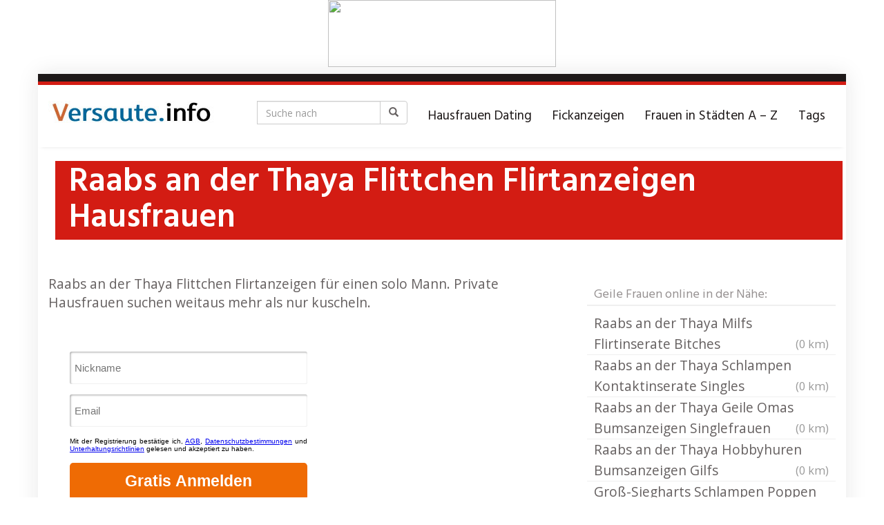

--- FILE ---
content_type: text/html; charset=UTF-8
request_url: https://versaute.info/region/raabs-an-der-thaya-flittchen-flirtanzeigen-hausfrauen/
body_size: 16472
content:
<!DOCTYPE html>
<html lang="de" prefix="og: https://ogp.me/ns#">
	<head>

		<meta charset="utf-8">

<!-- Diese Seite wurde optimiert mit wpSEO (https://www.wpseo.org). -->
<title>Raabs an der Thaya Flittchen Flirtanzeigen Hausfrauen</title>
<meta name="description" content="Raabs an der Thaya Flittchen Flirtanzeigen für einen solo Mann. Private Hausfrauen suchen weitaus mehr als nur kuscheln. Sexkontakte ..." />
<meta name="robots" content="index, follow, noodp" />

		<meta name="viewport" content="width=device-width, initial-scale=1.0, maximum-scale=1.0, user-scalable=no"/>
		<meta http-equiv="X-UA-Compatible" content="IE=edge,chrome=1">
		
		
<!-- Suchmaschinen-Optimierung durch Rank Math PRO - https://rankmath.com/ -->


<link rel="canonical" href="https://versaute.info/region/raabs-an-der-thaya-flittchen-flirtanzeigen-hausfrauen/" />
<meta property="og:locale" content="de_DE" />
<meta property="og:type" content="article" />
<meta property="og:title" content="Raabs an der Thaya Flittchen Flirtanzeigen Hausfrauen - Versaute Frauen suchen online Sexkontkate." />
<meta property="og:description" content="Raabs an der Thaya Flittchen Flirtanzeigen für einen solo Mann. Private Hausfrauen suchen weitaus mehr als nur kuscheln. Sexkontakte Auhausen 578 Hausfrauen" />
<meta property="og:url" content="https://versaute.info/region/raabs-an-der-thaya-flittchen-flirtanzeigen-hausfrauen/" />
<meta property="og:site_name" content="Versaute Frauen suchen online Sexkontkate." />
<meta name="twitter:card" content="summary_large_image" />
<meta name="twitter:title" content="Raabs an der Thaya Flittchen Flirtanzeigen Hausfrauen - Versaute Frauen suchen online Sexkontkate." />
<meta name="twitter:description" content="Raabs an der Thaya Flittchen Flirtanzeigen für einen solo Mann. Private Hausfrauen suchen weitaus mehr als nur kuscheln. Sexkontakte Auhausen 578 Hausfrauen" />
<meta name="twitter:label1" content="Verfasst von" />
<meta name="twitter:data1" content="admin" />
<meta name="twitter:label2" content="Lesedauer" />
<meta name="twitter:data2" content="Weniger als eine Minute" />
<!-- /Rank Math WordPress SEO Plugin -->

<link rel='dns-prefetch' href='//netdna.bootstrapcdn.com' />
<link rel='dns-prefetch' href='//fonts.googleapis.com' />
<script type="text/javascript">
/* <![CDATA[ */
window._wpemojiSettings = {"baseUrl":"https:\/\/s.w.org\/images\/core\/emoji\/15.0.3\/72x72\/","ext":".png","svgUrl":"https:\/\/s.w.org\/images\/core\/emoji\/15.0.3\/svg\/","svgExt":".svg","source":{"concatemoji":"https:\/\/versaute.info\/wp-includes\/js\/wp-emoji-release.min.js?ver=6.6.4"}};
/*! This file is auto-generated */
!function(i,n){var o,s,e;function c(e){try{var t={supportTests:e,timestamp:(new Date).valueOf()};sessionStorage.setItem(o,JSON.stringify(t))}catch(e){}}function p(e,t,n){e.clearRect(0,0,e.canvas.width,e.canvas.height),e.fillText(t,0,0);var t=new Uint32Array(e.getImageData(0,0,e.canvas.width,e.canvas.height).data),r=(e.clearRect(0,0,e.canvas.width,e.canvas.height),e.fillText(n,0,0),new Uint32Array(e.getImageData(0,0,e.canvas.width,e.canvas.height).data));return t.every(function(e,t){return e===r[t]})}function u(e,t,n){switch(t){case"flag":return n(e,"\ud83c\udff3\ufe0f\u200d\u26a7\ufe0f","\ud83c\udff3\ufe0f\u200b\u26a7\ufe0f")?!1:!n(e,"\ud83c\uddfa\ud83c\uddf3","\ud83c\uddfa\u200b\ud83c\uddf3")&&!n(e,"\ud83c\udff4\udb40\udc67\udb40\udc62\udb40\udc65\udb40\udc6e\udb40\udc67\udb40\udc7f","\ud83c\udff4\u200b\udb40\udc67\u200b\udb40\udc62\u200b\udb40\udc65\u200b\udb40\udc6e\u200b\udb40\udc67\u200b\udb40\udc7f");case"emoji":return!n(e,"\ud83d\udc26\u200d\u2b1b","\ud83d\udc26\u200b\u2b1b")}return!1}function f(e,t,n){var r="undefined"!=typeof WorkerGlobalScope&&self instanceof WorkerGlobalScope?new OffscreenCanvas(300,150):i.createElement("canvas"),a=r.getContext("2d",{willReadFrequently:!0}),o=(a.textBaseline="top",a.font="600 32px Arial",{});return e.forEach(function(e){o[e]=t(a,e,n)}),o}function t(e){var t=i.createElement("script");t.src=e,t.defer=!0,i.head.appendChild(t)}"undefined"!=typeof Promise&&(o="wpEmojiSettingsSupports",s=["flag","emoji"],n.supports={everything:!0,everythingExceptFlag:!0},e=new Promise(function(e){i.addEventListener("DOMContentLoaded",e,{once:!0})}),new Promise(function(t){var n=function(){try{var e=JSON.parse(sessionStorage.getItem(o));if("object"==typeof e&&"number"==typeof e.timestamp&&(new Date).valueOf()<e.timestamp+604800&&"object"==typeof e.supportTests)return e.supportTests}catch(e){}return null}();if(!n){if("undefined"!=typeof Worker&&"undefined"!=typeof OffscreenCanvas&&"undefined"!=typeof URL&&URL.createObjectURL&&"undefined"!=typeof Blob)try{var e="postMessage("+f.toString()+"("+[JSON.stringify(s),u.toString(),p.toString()].join(",")+"));",r=new Blob([e],{type:"text/javascript"}),a=new Worker(URL.createObjectURL(r),{name:"wpTestEmojiSupports"});return void(a.onmessage=function(e){c(n=e.data),a.terminate(),t(n)})}catch(e){}c(n=f(s,u,p))}t(n)}).then(function(e){for(var t in e)n.supports[t]=e[t],n.supports.everything=n.supports.everything&&n.supports[t],"flag"!==t&&(n.supports.everythingExceptFlag=n.supports.everythingExceptFlag&&n.supports[t]);n.supports.everythingExceptFlag=n.supports.everythingExceptFlag&&!n.supports.flag,n.DOMReady=!1,n.readyCallback=function(){n.DOMReady=!0}}).then(function(){return e}).then(function(){var e;n.supports.everything||(n.readyCallback(),(e=n.source||{}).concatemoji?t(e.concatemoji):e.wpemoji&&e.twemoji&&(t(e.twemoji),t(e.wpemoji)))}))}((window,document),window._wpemojiSettings);
/* ]]> */
</script>
<style id='wp-emoji-styles-inline-css' type='text/css'>

	img.wp-smiley, img.emoji {
		display: inline !important;
		border: none !important;
		box-shadow: none !important;
		height: 1em !important;
		width: 1em !important;
		margin: 0 0.07em !important;
		vertical-align: -0.1em !important;
		background: none !important;
		padding: 0 !important;
	}
</style>
<link rel='stylesheet' id='wp-block-library-css' href='https://versaute.info/wp-includes/css/dist/block-library/style.min.css?ver=6.6.4' type='text/css' media='all' />
<style id='vx-vx-videos-style-inline-css' type='text/css'>


</style>
<style id='vx-vx-models-style-inline-css' type='text/css'>


</style>
<style id='rank-math-toc-block-style-inline-css' type='text/css'>
.wp-block-rank-math-toc-block nav ol{counter-reset:item}.wp-block-rank-math-toc-block nav ol li{display:block}.wp-block-rank-math-toc-block nav ol li:before{content:counters(item, ".") ". ";counter-increment:item}

</style>
<style id='classic-theme-styles-inline-css' type='text/css'>
/*! This file is auto-generated */
.wp-block-button__link{color:#fff;background-color:#32373c;border-radius:9999px;box-shadow:none;text-decoration:none;padding:calc(.667em + 2px) calc(1.333em + 2px);font-size:1.125em}.wp-block-file__button{background:#32373c;color:#fff;text-decoration:none}
</style>
<style id='global-styles-inline-css' type='text/css'>
:root{--wp--preset--aspect-ratio--square: 1;--wp--preset--aspect-ratio--4-3: 4/3;--wp--preset--aspect-ratio--3-4: 3/4;--wp--preset--aspect-ratio--3-2: 3/2;--wp--preset--aspect-ratio--2-3: 2/3;--wp--preset--aspect-ratio--16-9: 16/9;--wp--preset--aspect-ratio--9-16: 9/16;--wp--preset--color--black: #000000;--wp--preset--color--cyan-bluish-gray: #abb8c3;--wp--preset--color--white: #ffffff;--wp--preset--color--pale-pink: #f78da7;--wp--preset--color--vivid-red: #cf2e2e;--wp--preset--color--luminous-vivid-orange: #ff6900;--wp--preset--color--luminous-vivid-amber: #fcb900;--wp--preset--color--light-green-cyan: #7bdcb5;--wp--preset--color--vivid-green-cyan: #00d084;--wp--preset--color--pale-cyan-blue: #8ed1fc;--wp--preset--color--vivid-cyan-blue: #0693e3;--wp--preset--color--vivid-purple: #9b51e0;--wp--preset--gradient--vivid-cyan-blue-to-vivid-purple: linear-gradient(135deg,rgba(6,147,227,1) 0%,rgb(155,81,224) 100%);--wp--preset--gradient--light-green-cyan-to-vivid-green-cyan: linear-gradient(135deg,rgb(122,220,180) 0%,rgb(0,208,130) 100%);--wp--preset--gradient--luminous-vivid-amber-to-luminous-vivid-orange: linear-gradient(135deg,rgba(252,185,0,1) 0%,rgba(255,105,0,1) 100%);--wp--preset--gradient--luminous-vivid-orange-to-vivid-red: linear-gradient(135deg,rgba(255,105,0,1) 0%,rgb(207,46,46) 100%);--wp--preset--gradient--very-light-gray-to-cyan-bluish-gray: linear-gradient(135deg,rgb(238,238,238) 0%,rgb(169,184,195) 100%);--wp--preset--gradient--cool-to-warm-spectrum: linear-gradient(135deg,rgb(74,234,220) 0%,rgb(151,120,209) 20%,rgb(207,42,186) 40%,rgb(238,44,130) 60%,rgb(251,105,98) 80%,rgb(254,248,76) 100%);--wp--preset--gradient--blush-light-purple: linear-gradient(135deg,rgb(255,206,236) 0%,rgb(152,150,240) 100%);--wp--preset--gradient--blush-bordeaux: linear-gradient(135deg,rgb(254,205,165) 0%,rgb(254,45,45) 50%,rgb(107,0,62) 100%);--wp--preset--gradient--luminous-dusk: linear-gradient(135deg,rgb(255,203,112) 0%,rgb(199,81,192) 50%,rgb(65,88,208) 100%);--wp--preset--gradient--pale-ocean: linear-gradient(135deg,rgb(255,245,203) 0%,rgb(182,227,212) 50%,rgb(51,167,181) 100%);--wp--preset--gradient--electric-grass: linear-gradient(135deg,rgb(202,248,128) 0%,rgb(113,206,126) 100%);--wp--preset--gradient--midnight: linear-gradient(135deg,rgb(2,3,129) 0%,rgb(40,116,252) 100%);--wp--preset--font-size--small: 13px;--wp--preset--font-size--medium: 20px;--wp--preset--font-size--large: 36px;--wp--preset--font-size--x-large: 42px;--wp--preset--spacing--20: 0.44rem;--wp--preset--spacing--30: 0.67rem;--wp--preset--spacing--40: 1rem;--wp--preset--spacing--50: 1.5rem;--wp--preset--spacing--60: 2.25rem;--wp--preset--spacing--70: 3.38rem;--wp--preset--spacing--80: 5.06rem;--wp--preset--shadow--natural: 6px 6px 9px rgba(0, 0, 0, 0.2);--wp--preset--shadow--deep: 12px 12px 50px rgba(0, 0, 0, 0.4);--wp--preset--shadow--sharp: 6px 6px 0px rgba(0, 0, 0, 0.2);--wp--preset--shadow--outlined: 6px 6px 0px -3px rgba(255, 255, 255, 1), 6px 6px rgba(0, 0, 0, 1);--wp--preset--shadow--crisp: 6px 6px 0px rgba(0, 0, 0, 1);}:where(.is-layout-flex){gap: 0.5em;}:where(.is-layout-grid){gap: 0.5em;}body .is-layout-flex{display: flex;}.is-layout-flex{flex-wrap: wrap;align-items: center;}.is-layout-flex > :is(*, div){margin: 0;}body .is-layout-grid{display: grid;}.is-layout-grid > :is(*, div){margin: 0;}:where(.wp-block-columns.is-layout-flex){gap: 2em;}:where(.wp-block-columns.is-layout-grid){gap: 2em;}:where(.wp-block-post-template.is-layout-flex){gap: 1.25em;}:where(.wp-block-post-template.is-layout-grid){gap: 1.25em;}.has-black-color{color: var(--wp--preset--color--black) !important;}.has-cyan-bluish-gray-color{color: var(--wp--preset--color--cyan-bluish-gray) !important;}.has-white-color{color: var(--wp--preset--color--white) !important;}.has-pale-pink-color{color: var(--wp--preset--color--pale-pink) !important;}.has-vivid-red-color{color: var(--wp--preset--color--vivid-red) !important;}.has-luminous-vivid-orange-color{color: var(--wp--preset--color--luminous-vivid-orange) !important;}.has-luminous-vivid-amber-color{color: var(--wp--preset--color--luminous-vivid-amber) !important;}.has-light-green-cyan-color{color: var(--wp--preset--color--light-green-cyan) !important;}.has-vivid-green-cyan-color{color: var(--wp--preset--color--vivid-green-cyan) !important;}.has-pale-cyan-blue-color{color: var(--wp--preset--color--pale-cyan-blue) !important;}.has-vivid-cyan-blue-color{color: var(--wp--preset--color--vivid-cyan-blue) !important;}.has-vivid-purple-color{color: var(--wp--preset--color--vivid-purple) !important;}.has-black-background-color{background-color: var(--wp--preset--color--black) !important;}.has-cyan-bluish-gray-background-color{background-color: var(--wp--preset--color--cyan-bluish-gray) !important;}.has-white-background-color{background-color: var(--wp--preset--color--white) !important;}.has-pale-pink-background-color{background-color: var(--wp--preset--color--pale-pink) !important;}.has-vivid-red-background-color{background-color: var(--wp--preset--color--vivid-red) !important;}.has-luminous-vivid-orange-background-color{background-color: var(--wp--preset--color--luminous-vivid-orange) !important;}.has-luminous-vivid-amber-background-color{background-color: var(--wp--preset--color--luminous-vivid-amber) !important;}.has-light-green-cyan-background-color{background-color: var(--wp--preset--color--light-green-cyan) !important;}.has-vivid-green-cyan-background-color{background-color: var(--wp--preset--color--vivid-green-cyan) !important;}.has-pale-cyan-blue-background-color{background-color: var(--wp--preset--color--pale-cyan-blue) !important;}.has-vivid-cyan-blue-background-color{background-color: var(--wp--preset--color--vivid-cyan-blue) !important;}.has-vivid-purple-background-color{background-color: var(--wp--preset--color--vivid-purple) !important;}.has-black-border-color{border-color: var(--wp--preset--color--black) !important;}.has-cyan-bluish-gray-border-color{border-color: var(--wp--preset--color--cyan-bluish-gray) !important;}.has-white-border-color{border-color: var(--wp--preset--color--white) !important;}.has-pale-pink-border-color{border-color: var(--wp--preset--color--pale-pink) !important;}.has-vivid-red-border-color{border-color: var(--wp--preset--color--vivid-red) !important;}.has-luminous-vivid-orange-border-color{border-color: var(--wp--preset--color--luminous-vivid-orange) !important;}.has-luminous-vivid-amber-border-color{border-color: var(--wp--preset--color--luminous-vivid-amber) !important;}.has-light-green-cyan-border-color{border-color: var(--wp--preset--color--light-green-cyan) !important;}.has-vivid-green-cyan-border-color{border-color: var(--wp--preset--color--vivid-green-cyan) !important;}.has-pale-cyan-blue-border-color{border-color: var(--wp--preset--color--pale-cyan-blue) !important;}.has-vivid-cyan-blue-border-color{border-color: var(--wp--preset--color--vivid-cyan-blue) !important;}.has-vivid-purple-border-color{border-color: var(--wp--preset--color--vivid-purple) !important;}.has-vivid-cyan-blue-to-vivid-purple-gradient-background{background: var(--wp--preset--gradient--vivid-cyan-blue-to-vivid-purple) !important;}.has-light-green-cyan-to-vivid-green-cyan-gradient-background{background: var(--wp--preset--gradient--light-green-cyan-to-vivid-green-cyan) !important;}.has-luminous-vivid-amber-to-luminous-vivid-orange-gradient-background{background: var(--wp--preset--gradient--luminous-vivid-amber-to-luminous-vivid-orange) !important;}.has-luminous-vivid-orange-to-vivid-red-gradient-background{background: var(--wp--preset--gradient--luminous-vivid-orange-to-vivid-red) !important;}.has-very-light-gray-to-cyan-bluish-gray-gradient-background{background: var(--wp--preset--gradient--very-light-gray-to-cyan-bluish-gray) !important;}.has-cool-to-warm-spectrum-gradient-background{background: var(--wp--preset--gradient--cool-to-warm-spectrum) !important;}.has-blush-light-purple-gradient-background{background: var(--wp--preset--gradient--blush-light-purple) !important;}.has-blush-bordeaux-gradient-background{background: var(--wp--preset--gradient--blush-bordeaux) !important;}.has-luminous-dusk-gradient-background{background: var(--wp--preset--gradient--luminous-dusk) !important;}.has-pale-ocean-gradient-background{background: var(--wp--preset--gradient--pale-ocean) !important;}.has-electric-grass-gradient-background{background: var(--wp--preset--gradient--electric-grass) !important;}.has-midnight-gradient-background{background: var(--wp--preset--gradient--midnight) !important;}.has-small-font-size{font-size: var(--wp--preset--font-size--small) !important;}.has-medium-font-size{font-size: var(--wp--preset--font-size--medium) !important;}.has-large-font-size{font-size: var(--wp--preset--font-size--large) !important;}.has-x-large-font-size{font-size: var(--wp--preset--font-size--x-large) !important;}
:where(.wp-block-post-template.is-layout-flex){gap: 1.25em;}:where(.wp-block-post-template.is-layout-grid){gap: 1.25em;}
:where(.wp-block-columns.is-layout-flex){gap: 2em;}:where(.wp-block-columns.is-layout-grid){gap: 2em;}
:root :where(.wp-block-pullquote){font-size: 1.5em;line-height: 1.6;}
</style>
<link rel='stylesheet' id='vx_base_style-css' href='https://versaute.info/wp-content/plugins/vx/classes/../dist/app.css?ver=6.6.4' type='text/css' media='all' />
<style id='vx_base_style-inline-css' type='text/css'>

			#vx-host-modalbox-abdecker .vx-modalbox {
				background-color: #ffffff;
				color: #333333;
				font-size: 22px;
			}
		
			#vx-host-modalbox-abdecker .vx-modalbox-head {
				border-bottom: 1px solid #cccccc;
			}

			#vx-host-modalbox-abdecker .vx-modalbox-infos-property {
				border-bottom: 1px solid #cccccc;
			}

			#vx-host-modalbox-abdecker .vx-modalbox-cta {
				background-color: #008000;
				color: #ffffff;
			}

			#vx-host-modalbox-abdecker .vx-modalbox-cta:hover {
				background-color: #00b300;
			}
		
			#vx-host-modalbox-abdecker .vx-modalbox-close {
				border: 1px solid #333333;
				color: #333333;
			}
		
			@media screen and (min-width: 1000px) {
				.vx-host-holder .vx-host, .vx-video-holder .vx-video, .vx-welcome-holder .vx-video {
						flex: 1 1 23.75%;
						margin-right: 1%;
						max-width: 23.75%;
				} 
				.vx-host-holder .vx-host:nth-child(4n+0, .vx-video-holder .vx-video:nth-child(4n+0, .vx-welcome-holder .vx-video:nth-child(4n+0 ) {
					margin-right: 0;
				}
			}
			
			@media screen and (max-width: 999px) and (min-width: 700px) {
				.vx-host-holder .vx-host, .vx-video-holder .vx-video, .vx-welcome-holder .vx-video {
						flex: 1 1 32.166666666667%;
						margin-right: 1%;
						max-width: 32.166666666667%;
				} 
				.vx-host-holder .vx-host:nth-child(3n+0, .vx-video-holder .vx-video:nth-child(3n+0), .vx-welcome-holder .vx-video:nth-child(3n+0) {
					margin-right: 0;
				}
			}

			@media screen and (max-width: 699px) {
				.vx-host-holder .vx-host, .vx-video-holder .vx-video, .vx-welcome-holder .vx-video {
						flex: 1 1 99.5%;
						margin-right: 1%;
						max-width: 99.5%;
				} 
				.vx-host-holder .vx-host:nth-child(1n+0), .vx-video-holder .vx-video:nth-child(1n+0), .vx-welcome-holder .vx-video:nth-child(1n+0) {
					margin-right: 0;
				}
			}
		
			
			
</style>
<link rel='stylesheet' id='wp-postratings-css' href='https://versaute.info/wp-content/plugins/wp-postratings/css/postratings-css.css?ver=1.91.2' type='text/css' media='all' />
<link rel='stylesheet' id='font-awesome-css' href='https://netdna.bootstrapcdn.com/font-awesome/4.7.0/css/font-awesome.min.css?ver=6.6.4' type='text/css' media='all' />
<link rel='stylesheet' id='open-sans-css' href='https://fonts.googleapis.com/css?family=Open+Sans%3A300italic%2C400italic%2C600italic%2C300%2C400%2C600&#038;subset=latin%2Clatin-ext&#038;display=fallback&#038;ver=6.6.4' type='text/css' media='all' />
<link rel='stylesheet' id='font-hind-css' href='https://fonts.googleapis.com/css?family=Hind%3A600&#038;ver=6.6.4' type='text/css' media='all' />
<link rel='stylesheet' id='theme-css' href='https://versaute.info/wp-content/themes/datingtheme/style.css?ver=6.6.4' type='text/css' media='all' />
<link rel='stylesheet' id='lightbox-css' href='https://versaute.info/wp-content/themes/datingtheme/_/css/lightbox.css?ver=6.6.4' type='text/css' media='all' />
<link rel='stylesheet' id='kirki_google_fonts-css' href='https://fonts.googleapis.com/css?family=Hind%3Aregular%7COpen+Sans%3Aregular&#038;subset&#038;ver=3.0.15' type='text/css' media='all' />
<link rel='stylesheet' id='kirki-styles-global-css' href='https://versaute.info/wp-content/themes/datingtheme/library/plugins/kirki/core/assets/css/kirki-styles.css?ver=3.0.15' type='text/css' media='all' />
<style id='kirki-styles-global-inline-css' type='text/css'>
#wrapper, #wrapper-fluid{background:#ffffff;-webkit-box-shadow:0 0 30px rgba(30,25,25,0.10);-moz-box-shadow:0 0 30px rgba(30,25,25,0.10);box-shadow:0 0 30px rgba(30,25,25,0.10);}h1, h2, h3, h4, h5, h6, .h1, .h2, .h3, .h4, .h5, .h6{font-family:Hind, Helvetica, Arial, sans-serif;font-weight:400;font-style:normal;text-transform:none;color:#1e1919;}body{font-family:"Open Sans", Helvetica, Arial, sans-serif;font-weight:400;font-style:normal;text-transform:none;color:#645f5f;}.pagination > li > a, .pagination > li > span{font-family:"Open Sans", Helvetica, Arial, sans-serif;font-weight:400;font-style:normal;text-transform:none;color:#645f5f;border-color:#efefef;}div[id*="location-list"] ul li a{font-family:"Open Sans", Helvetica, Arial, sans-serif;font-weight:400;font-style:normal;text-transform:none;color:#645f5f;}.wp-caption-text{color:#969191;}.pagination > .disabled > span, .pagination > .disabled > span:hover, .pagination > .disabled > span:focus, .pagination > .disabled > a, .pagination > .disabled > a:hover, .pagination > .disabled > a:focus{color:#969191;border-color:#efefef;}.pager li > a, .pager li > span{color:#969191;}.post-meta{color:#969191;}.comment .media-heading small{color:#969191;}.comment.bypostauthor:after{background-color:#969191;}.media.contact .media-heading a + a{background-color:#969191;}a{color:#d31c13;}a:hover, a:focus, a:active{color:#db4942;}.btn-dt{background-color:#d31c13;color:#ffffff;}.btn-dt.btn-outline{border-color:#d31c13;}.btn-dt.btn-outline, .btn-dt.btn-outline:hover, .btn-dt.btn-outline:focus, .btn-dt.btn-outline:active{color:#d31c13;}.btn-dt:hover, .btn-dt:focus, .btn-dt:active{background-color:#d31c13;color:#ffffff;}.btn-cta{background-color:#15a9b4;color:#ffffff;}.btn-cta.btn-outline{border-color:#15a9b4;}.btn-cta.btn-outline, .btn-cta.btn-outline:hover, .btn-cta.btn-outline:focus, .btn-cta.btn-outline:active{color:#15a9b4;}.contact .label-online{background-color:#15a9b4;}.btn-cta:hover, .btn-cta:focus, .btn-cta:active{background-color:#43bac3;color:#ffffff;}#header{border-top:5px solid #d31c13;}.pagination > li > a:hover, .pagination > li > span:hover, .pagination > li > a:focus, .pagination > li > span:focus{color:#d31c13;border-color:#efefef;}.pagination > .active > a, .pagination > .active > span, .pagination > .active > a:hover, .pagination > .active > span:hover, .pagination > .active > a:focus, .pagination > .active > span:focus{background-color:#d31c13;border-color:#d31c13;}.post > h2 > a:hover, .post > h2 > a:focus{color:#d31c13;}.search #content .page > h2 > a:hover, .search #content .page > h2 > a:focus{color:#d31c13;}.post-meta a:hover, .post-meta a:focus{color:#d31c13;}.comment .media-heading a:hover, .comment .media-heading a:focus{color:#d31c13;}.media.contact .media-heading a:hover, .media.contact .media-heading a:focus{color:#d31c13;}.container > form#signup_form{background-color:#d31c13;}::selection{background-color:#d31c13;}::-moz-selection{background-color:#d31c13;}.location-list-city-nav li a:hover, .location-list-city-nav li a:focus, .location-list-city-nav li.current a{background:#d31c13;}.contact .h2 a:hover, .contact .h2 a:focus{color:#d31c13;}#ContactModal .media-body > h5 span{color:#d31c13;}.single-location .carousel-caption span{background:#d31c13;}.post > h2 > a{color:#1e1919;}.search #content .page > h2 > a{color:#1e1919;}.pager li > a:hover, .pager li > a:focus{color:#1e1919;background-color:#f9f6f6;}.comment .media-heading{color:#1e1919;}.comment .media-heading a{color:#1e1919;}.comment .comment-reply-link{background-color:#1e1919;}.media.contact .media-heading a{color:#1e1919;}.container > form#signup_form .btn{background-color:#1e1919;border-color:#1e1919;}.location-list-city-nav{background:#1e1919;}.contact .h2 a{color:#1e1919;}#ContactModal .media-body > h5{color:#1e1919;}.btn-black{background-color:#1e1919;border-color:#1e1919;}.btn-black.btn-outline{color:#1e1919;}.btn-black:hover, .btn-black:focus, .btn-black:active, .btn-black:active:hover, .btn-black:active:focus{background-color:#1e1919;border-color:#1e1919;}.btn-link, .btn-link:hover, .btn-link:focus, .btn-link:active{color:#645f5f;}.btn-grayl{color:#645f5f;background-color:#f9f6f6;border-color:#f9f6f6;}.btn-grayl.btn-outline{color:#645f5f;}.btn-grayl:hover, .btn-grayl:focus, .btn-grayl:active, .btn-grayl:active:hover, .btn-grayl:active:focus{color:#f9f6f6;border-color:#f9f6f6;}.btn-grayd{background-color:#645f5f;border-color:#645f5f;}.btn-grayd.btn-outline{color:#645f5f;}.btn-grayd:hover, .btn-grayd:focus, .btn-grayd:active, .btn-grayd:active:hover, .btn-grayd:active:focus{background-color:#645f5f;border-color:#645f5f;}.btn-default{color:#645f5f;}.btn-default.btn-outline{color:#645f5f;}.btn-default:hover, .btn-default:focus, .btn-default:active, .btn-default:active:hover, .btn-default:active:focus{color:#645f5f;background-color:#f9f6f6;}.btn-gray{background-color:#969191;border-color:#969191;}.btn-gray.btn-outline{color:#969191;}.btn-gray:hover, .btn-gray:focus, .btn-gray:active, .btn-gray:active:hover, .btn-gray:active:focus{background-color:#969191;border-color:#969191;}#ContactModal .media-body > h4{color:#645f5f;}.pager li > a > small{color:#969191;}.contact .h2 > span, .contact .h2 > span.contact-city a{color:#969191;}hr{border-color:#efefef;}.post-large{border-bottom:1px solid #efefef;}.post-small{border-bottom:1px solid #efefef;}.comment .media-body{border:2px solid #efefef;}#sidebar .widget .h1{border-bottom:2px solid #efefef;color:#969191;}#sidebar .widget_block ul li a, #sidebar .widget_inline  ul li{border-bottom:1px solid #efefef;}.contact{border-bottom:1px solid #efefef;}.contact-list .media-body .quote, div[id*="location-list"]{border:2px solid #efefef;}.btn-social{background-color:#c1bfbf;}.btn-social, .btn-social:hover, .btn-social:focus, .btn-social:active{color:#ffffff;}form.signup_form_big .privacy-hint, form.signup_form_big .privacy-hint a{color:#efefef;}#topbar{background:#1e1919;color:#c1bfbf;}#topbar a{color:#c1bfbf;}#topbar a:hover, #topbar a:focus, #topbar a:active{color:#ffffff;}div[id*="location-list"] ul li a:hover, div[id*="location-list"] ul li a:focus{color:#c1bfbf;}#navigation .navbar .navbar-nav > li > a{font-family:Hind, Helvetica, Arial, sans-serif;font-weight:400;font-style:normal;text-transform:none;color:#1e1919;}#navigation .navbar .navbar-nav > li > a:hover, #navigation .navbar .navbar-nav > li > a:focus, #navigation .navbar .navbar-nav > li:hover > a, #navigation .navbar .navbar-nav > .open > a, #navigation .navbar .navbar-nav > .open > a:hover, #navigation .navbar .navbar-nav > .open > a:focus, #navigation .navbar .navbar-nav > .current_page_item > a:hover, #navigation .navbar .navbar-nav > .current_page_item > a:focus, #navigation .navbar .navbar-nav > .current_page_parent > a:hover, #navigation .navbar .navbar-nav > .current_page_parent > a:focus{color:#d31c13;}#navigation .dropdown-menu{background-color:#ffffff;}#navigation .dropdown-menu > li > a{color:#645f5f;}#navigation .dropdown-submenu > a:after{border-left-color:#645f5f;}#navigation .dropdown-menu > li:hover > a, #navigation .dropdown-menu > li.open > a, #navigation .dropdown-menu > li > a:hover, #navigation .dropdown-menu > li > a:focus{color:#d31c13;}#navigation .dropdown-submenu:hover > a:after, #navigation .dropdown-submenu.open > a:after, #navigation .dropdown-submenu > a:hover:after, #navigation .dropdown-submenu > a:focus:after{border-left-color:#645f5f;}#sidebar .widget .textwidget, #sidebar .widget_calendar #wp-calendar th, #sidebar .widget_calendar #wp-calendar caption, #sidebar .widget label.screen-reader-text{color:#645f5f;}#sidebar .widget_block ul li .count{color:#969191;}#sidebar .widget_inline  ul li, #sidebar .widget .post-date, #sidebar .widget .rss-date, #sidebar .widget cite, #sidebar .widget .count, #sidebar .widget_inline  caption, #sidebar .widget_calendar #wp-calendar td {color:#969191;}#sidebar .widget_block ul li a{color:#645f5f;}#sidebar .widget_block ul li a:hover, #sidebar .widget_block ul li a:focus{color:#ffffff;background-color:#c80a28;}#sidebar .widget_block ul > li > a:hover + .count, #sidebar .widget_block ul > li > a:focus + .count{color:#ffffff;}#sidebar .widget_inline ul li a, #sidebar .widget_tag_cloud a{color:#645f5f;}#sidebar .widget_inline ul li a:hover, #sidebar .widget_inline ul li a:focus, #sidebar .widget_tag_cloud a:hover, #sidebar .widget_tag_cloud a:focus{color:#d31c13;}#breadcrumbs{background-color:#ffffff;color:#969191;border-bottom:1px solid #efefef;}#breadcrumbs a{color:#969191;}#breadcrumbs a:hover, #breadcrumbs a:focus, #breadcrumbs a:active{color:#d31c13;}#main + #breadcrumbs{border-top:1px solid #efefef;}#footer-top{background-color:#291413;color:#c1bfbf;}#footer-top .h1{color:#ffffff;}#footer-top a{color:#c1bfbf;}footer-top a:hover, #footer-top a:focus, #footer-top a:active{color:#ffffff;}#footer-bottom{background-color:#20100f;color:#645f5f;}#footer-bottom a{color:#645f5f;}footer-bottom a:hover, #footer-bottom a:focus, #footer-bottom a:active{color:#ffffff;}@media (max-width: 767px){#navigation .navbar .navbar-toggle .icon-bar{background-color:#1e1919;}#navigation .navbar .navbar-toggle:hover .icon-bar, #navigation .navbar .navbar-toggle:focus .icon-bar{background-color:#d31c13;}}
</style>
<script type="text/javascript" id="vx_base_script-js-extra">
/* <![CDATA[ */
var visitx_obj = {"ajax_url":"https:\/\/versaute.info\/wp-admin\/admin-ajax.php","modal":"direct","wmid":"47810","campaignId":"2109008.wpv","key":"2c3827fefc3c1431ee3b4d7b8c6794d3 ","background":"ffffff","text":"333333","button":"008000","buttonText":"ffffff","nonce":"40ecc8460d"};
/* ]]> */
</script>
<script type="text/javascript" src="https://versaute.info/wp-content/plugins/vx/classes/../dist/app.js?ver=6.6.4" id="vx_base_script-js"></script>
<script type="text/javascript" src="https://versaute.info/wp-includes/js/jquery/jquery.min.js?ver=3.7.1" id="jquery-core-js"></script>
<script type="text/javascript" src="https://versaute.info/wp-includes/js/jquery/jquery-migrate.min.js?ver=3.4.1" id="jquery-migrate-js"></script>
<link rel="https://api.w.org/" href="https://versaute.info/wp-json/" /><link rel="EditURI" type="application/rsd+xml" title="RSD" href="https://versaute.info/xmlrpc.php?rsd" />
<meta name="generator" content="WordPress 6.6.4" />
<link rel='shortlink' href='https://versaute.info/?p=62605' />
<link rel="alternate" title="oEmbed (JSON)" type="application/json+oembed" href="https://versaute.info/wp-json/oembed/1.0/embed?url=https%3A%2F%2Fversaute.info%2Fregion%2Fraabs-an-der-thaya-flittchen-flirtanzeigen-hausfrauen%2F" />
<link rel="alternate" title="oEmbed (XML)" type="text/xml+oembed" href="https://versaute.info/wp-json/oembed/1.0/embed?url=https%3A%2F%2Fversaute.info%2Fregion%2Fraabs-an-der-thaya-flittchen-flirtanzeigen-hausfrauen%2F&#038;format=xml" />
<!-- FAVHERO FAVICON START --><!-- For iPad with high-resolution Retina display running iOS ≥ 7: --><link rel="apple-touch-icon-precomposed" sizes="152x152" href="https://www.versaute.info/wp-content/uploads/2021/10/favicon-152.png"><!-- Standard: --><link rel="icon" sizes="152x152" href="https://www.versaute.info/wp-content/uploads/2021/10/favicon-152.png"><meta name="msapplication-TileColor" content="#FFFFFF"><meta name="msapplication-TileImage" content="https://www.versaute.info/wp-content/uploads/2021/10/favicon-144.png"><!-- For iPad with high-resolution Retina display running iOS ≤ 6: --><link rel="apple-touch-icon-precomposed" sizes="144x144" href="https://www.versaute.info/wp-content/uploads/2021/10/favicon-144.png"><!-- For iPhone with high-resolution Retina display running iOS ≥ 7: --><link rel="apple-touch-icon-precomposed" sizes="120x120" href="https://www.versaute.info/wp-content/uploads/2021/10/favicon-120.png"><!-- For first- and second-generation iPad: --><link rel="apple-touch-icon-precomposed" sizes="72x72" href="https://www.versaute.info/wp-content/uploads/2021/10/favicon-72.png"><!-- For non-Retina iPhone, iPod Touch, and Android 2.1+ devices: --><link rel="apple-touch-icon-precomposed" href="https://www.versaute.info/wp-content/uploads/2021/10/favicon-57.png"><!-- FAVHERO FAVICON END --><!-- This Website uses WP Post Counter Plugin by Florian Fritsch, www.florian-fritsch.com --->        <script type="text/javascript">
            var ajaxurl = 'https://versaute.info/wp-admin/admin-ajax.php';
        </script>
        <style>body { font-size: 1.2rem; font-weight: 400; }</style><script></script>	</head>
	
	<body data-rsssl=1 class="location-template-default single single-location postid-62605 chrome osx">
		<!--[if lt IE 8]>
			<p class="browserupgrade"><i class="glyphicon glyphicon-warning-sign"></i> 
				Sie verwenden einen <strong>veralteten</strong> Internet-Browser. Bitte laden Sie sich eine aktuelle Version von <a href="http://browsehappy.com/" target="_blank" rel="nofollow">browsehappy.com</a> um die Seite fehlerfrei zu verwenden.
			</p>
		<![endif]-->
	<p align="center"><a target="_blank" href="https://trk.cloudtraff.com/38437e5a-19ef-47a9-b196-1687454454b8?o=2535"><img border="0" src="https://buchte.com/dating-app-idates3.png" width="330" height="97"></a></p>
	
		<a href="#content" class="sr-only sr-only-focusable">Skip to main content</a>
		<div id="wrapper">
			<section id="topbar" class="">
	<div class="container">
		<div class="row">
						
			<div class="col-sm-6">
							</div>
			
							<div class="col-sm-6">
									</div>
					</div>
	</div>
</section>			
			<header id="header" class="" role="banner">
					<nav id="navigation" role="navigation" class="wrapped">
		<div class="navbar navbar-xcore navbar-4-8 navbar-hover">
			<div class="container">
				<div class="navbar-header">
					<button type="button" class="navbar-toggle" data-toggle="collapse" data-target=".navbar-collapse">
						<span class="sr-only">Toggle navigation</span>
						<span class="icon-bar"></span>
						<span class="icon-bar"></span>
						<span class="icon-bar"></span>
					</button>
					<a href="https://versaute.info" title="Versaute Frauen suchen online Sexkontkate." class="navbar-brand navbar-brand-logo">
						<img src="https://versaute.info/wp-content/uploads/2021/10/versaute-logo.jpg" width="240" height="50" alt="Versaute Frauen Logo" class="img-responsive" />					</a>
				</div>
				<div class="collapse navbar-collapse">
					<ul id="menu-menu" class="nav navbar-nav navbar-right"><li id="menu-item-67592" class="menu-item menu-item-type-custom menu-item-object-custom"><a href="https://trk.cloudtraff.com/eb1391e8-971b-4d1e-9ef2-598257454aa9?o=2628&amp;subPublisher=affiliate_id&amp;source=affiliate_sub_id&amp;clicktag=unique_clickid">Hausfrauen Dating</a></li>
<li id="menu-item-31" class="menu-item menu-item-type-post_type menu-item-object-page current_page_parent"><a href="https://versaute.info/fickanzeigen-kostenlose-anmeldung/">Fickanzeigen</a></li>
<li id="menu-item-63426" class="menu-item menu-item-type-post_type menu-item-object-page"><a href="https://versaute.info/geile-frauen-in-staedten-a-z/">Frauen in Städten A – Z</a></li>
<li id="menu-item-15" class="menu-item menu-item-type-post_type menu-item-object-page"><a href="https://versaute.info/tags/">Tags</a></li>
</ul>					
					<form class="navbar-form navbar-right form-search " action="https://versaute.info" role="search">
	<div class="input-group">
		<input type="text" class="form-control" name="s" id="name" placeholder="Suche nach">
		<span class="input-group-btn">
			<button type="submit" class="btn btn-default"><span class="glyphicon glyphicon-search"></span></button>
		</span>
	</div>
</form>				</div>
			</div>
		</div>
	</nav>
			</header>
			
				<section id="teaser" class="">
		<div id="carousel-teaser-226" class="carousel slide " data-ride="carousel" data-interval="">
			
			<div class="carousel-inner" role="listbox">
									<div class="item active item-noimg">
													<div class="container">
								<div class="carousel-caption">
									<h1> <span>Raabs an der Thaya Flittchen Flirtanzeigen Hausfrauen</span></h1>								</div>
							</div>
											</div>
								</div>

					</div>
	</section>
			
			
<div id="main" class="">
	<div class="container">
		<div class="row">
			<div class="col-sm-8">
				<div id="content">
					                        <p>Raabs an der Thaya Flittchen Flirtanzeigen für einen solo Mann. Private Hausfrauen suchen weitaus mehr als nur kuscheln. </br><br />
<iframe style="width: 440px; height: 260px; border: none;" src="https://versaute.info/sexanmeldung.php" frameborder="0" scrolling="no"></iframe> </br><br />
<a title="Sexkontakte Auhausen 578 Hausfrauen aktuell" href=" https://iili.de/region/sexkontakte-auhausen-578-hausfrauen-aktuell">Sexkontakte Auhausen 578 Hausfrauen aktuell</a> </br></p><hr>												
                        <article class="contact contact-list post-66502 profile type-profile status-publish has-post-thumbnail hentry profile_characteristics-frech profile_characteristics-freundlich profile_characteristics-treu profile_characteristics-verrueckt profile_characteristics-versaut profile_characteristics-wild profile_characteristics-zeigefreudig profile_sexual_pref-bluemchensex profile_sexual_pref-dessous profile_sexual_pref-dildos profile_sexual_pref-ficken profile_sexual_pref-flotter-dreier-ffm profile_sexual_pref-fuesse profile_sexual_pref-gemuese profile_sexual_pref-harter-sex profile_sexual_pref-high-heels profile_sexual_pref-lack-und-leder profile_sexual_pref-natursekt profile_sexual_pref-nylons profile_sexual_pref-obst profile_sexual_pref-oralsex profile_sexual_pref-reizwaesche profile_sexual_pref-rollenspiele profile_sexual_pref-uniformen" data-contact="66502">
    
    <div class="media">
        <div class="media-left">
            <a  href="#" data-toggle="modal" data-target="#ContactModal"  title="Anna jetzt kennenlernen!">
                <img width="640" height="479" src="https://versaute.info/wp-content/uploads/2021/10/640-1628.jpg" class="contact-image media-object wp-post-image" alt="Anna" decoding="async" fetchpriority="high" srcset="https://versaute.info/wp-content/uploads/2021/10/640-1628.jpg 640w, https://versaute.info/wp-content/uploads/2021/10/640-1628-300x225.jpg 300w, https://versaute.info/wp-content/uploads/2021/10/640-1628-95x70.jpg 95w, https://versaute.info/wp-content/uploads/2021/10/640-1628-320x240.jpg 320w" sizes="(max-width: 640px) 100vw, 640px" /><span class="label label-online">online</span>            </a>
        </div>

        <div class="media-body">
                        <p class="h2 media-heading">
                <a  href="#" data-toggle="modal" data-target="#ContactModal"  title="Anna jetzt kennenlernen!">
                    <span class="contact-name">Anna (25)</span>
                </a>

                <span class="contact-text"></span> <span class="contact-city"><a href="https://versaute.info/region/raabs-an-der-thaya-flittchen-flirtanzeigen-hausfrauen/">Raabs an der Thaya Flittchen Flirtanzeigen Hausfrauen</a></span>            </p>

            <div class="quote"><p>Bin gerne dominant Ich lasse mich aber auch gerne überraschen 😉</p></div>
            <a class="btn btn-cta"  href="#" data-toggle="modal" data-target="#ContactModal"  title="Anna jetzt kennenlernen!">
                Nachricht senden <i class="fa fa-heart"></i>            </a>
        </div>
    </div>
</article><article class="contact contact-list post-67690 profile type-profile status-publish has-post-thumbnail hentry profile_characteristics-frech profile_characteristics-kuschelig profile_characteristics-treu profile_characteristics-verrueckt profile_characteristics-wild profile_characteristics-zeigefreudig profile_characteristics-zickig profile_sexual_pref-dessous profile_sexual_pref-dildos profile_sexual_pref-ficken profile_sexual_pref-flotter-dreier-fmm profile_sexual_pref-oralsex profile_sexual_pref-reizwaesche profile_sexual_pref-rollenspiele profile_sexual_pref-schlucken profile_sexual_pref-tittenfick" data-contact="67690">
    
    <div class="media">
        <div class="media-left">
            <a  href="#" data-toggle="modal" data-target="#ContactModal"  title="sexyMolligeJana jetzt kennenlernen!">
                <img width="640" height="479" src="https://versaute.info/wp-content/uploads/2021/11/640-28.jpg" class="contact-image media-object wp-post-image" alt="sexyMolligeJana" decoding="async" srcset="https://versaute.info/wp-content/uploads/2021/11/640-28.jpg 640w, https://versaute.info/wp-content/uploads/2021/11/640-28-300x225.jpg 300w, https://versaute.info/wp-content/uploads/2021/11/640-28-95x70.jpg 95w, https://versaute.info/wp-content/uploads/2021/11/640-28-320x240.jpg 320w" sizes="(max-width: 640px) 100vw, 640px" /><span class="label label-online">online</span>            </a>
        </div>

        <div class="media-body">
                        <p class="h2 media-heading">
                <a  href="#" data-toggle="modal" data-target="#ContactModal"  title="sexyMolligeJana jetzt kennenlernen!">
                    <span class="contact-name">sexyMolligeJana (27)</span>
                </a>

                <span class="contact-text"></span> <span class="contact-city"><a href="https://versaute.info/region/raabs-an-der-thaya-flittchen-flirtanzeigen-hausfrauen/">Raabs an der Thaya Flittchen Flirtanzeigen Hausfrauen</a></span>            </p>

            <div class="quote"><p>Habe eigentlich schon alles ausprobiert und erlebt.</p>
<p>Vorlieben:<br />
Wenn man mich am Hals küsst<br />
Meine Brüste verwöhnt<br />
Meine Ohrläppchen knabbert</p></div>
            <a class="btn btn-cta"  href="#" data-toggle="modal" data-target="#ContactModal"  title="sexyMolligeJana jetzt kennenlernen!">
                Nachricht senden <i class="fa fa-heart"></i>            </a>
        </div>
    </div>
</article><article class="contact contact-list post-71518 profile type-profile status-publish has-post-thumbnail hentry profile_characteristics-freundlich profile_characteristics-gemuetlich profile_characteristics-liebevoll profile_characteristics-romantisch profile_characteristics-treu profile_characteristics-versaut profile_characteristics-zeigefreudig profile_sexual_pref-bluemchensex profile_sexual_pref-dessous profile_sexual_pref-ficken profile_sexual_pref-harter-sex profile_sexual_pref-high-heels profile_sexual_pref-oralsex profile_sexual_pref-outdoor-sex profile_sexual_pref-reizwaesche profile_sexual_pref-rollenspiele profile_sexual_pref-tittenfick" data-contact="71518">
    
    <div class="media">
        <div class="media-left">
            <a  href="#" data-toggle="modal" data-target="#ContactModal"  title="Matilda jetzt kennenlernen!">
                <img width="640" height="480" src="https://versaute.info/wp-content/uploads/2023/11/15980674_640.jpg" class="contact-image media-object wp-post-image" alt="Matilda" decoding="async" srcset="https://versaute.info/wp-content/uploads/2023/11/15980674_640.jpg 640w, https://versaute.info/wp-content/uploads/2023/11/15980674_640-300x225.jpg 300w, https://versaute.info/wp-content/uploads/2023/11/15980674_640-95x70.jpg 95w, https://versaute.info/wp-content/uploads/2023/11/15980674_640-320x240.jpg 320w" sizes="(max-width: 640px) 100vw, 640px" /><span class="label label-online">online</span>            </a>
        </div>

        <div class="media-body">
                        <p class="h2 media-heading">
                <a  href="#" data-toggle="modal" data-target="#ContactModal"  title="Matilda jetzt kennenlernen!">
                    <span class="contact-name">Matilda (41)</span>
                </a>

                <span class="contact-text"></span> <span class="contact-city"><a href="https://versaute.info/region/raabs-an-der-thaya-flittchen-flirtanzeigen-hausfrauen/">Raabs an der Thaya Flittchen Flirtanzeigen Hausfrauen</a></span>            </p>

            <div class="quote"><p>Mit viel oral</p></div>
            <a class="btn btn-cta"  href="#" data-toggle="modal" data-target="#ContactModal"  title="Matilda jetzt kennenlernen!">
                Nachricht senden <i class="fa fa-heart"></i>            </a>
        </div>
    </div>
</article><article class="contact contact-list post-63880 profile type-profile status-publish has-post-thumbnail hentry profile_characteristics-frech profile_characteristics-freundlich profile_characteristics-romantisch profile_characteristics-treu profile_characteristics-verrueckt profile_characteristics-versaut profile_characteristics-zeigefreudig profile_sexual_pref-beobachtet-werden profile_sexual_pref-bluemchensex profile_sexual_pref-dildos profile_sexual_pref-ficken profile_sexual_pref-harter-sex profile_sexual_pref-natursekt profile_sexual_pref-nylons profile_sexual_pref-oralsex profile_sexual_pref-reizwaesche profile_sexual_pref-tittenfick" data-contact="63880">
    
    <div class="media">
        <div class="media-left">
            <a  href="#" data-toggle="modal" data-target="#ContactModal"  title="FreeeB jetzt kennenlernen!">
                <img width="640" height="480" src="https://versaute.info/wp-content/uploads/2021/10/640-336.jpg" class="contact-image media-object wp-post-image" alt="FreeeB" decoding="async" loading="lazy" srcset="https://versaute.info/wp-content/uploads/2021/10/640-336.jpg 640w, https://versaute.info/wp-content/uploads/2021/10/640-336-300x225.jpg 300w, https://versaute.info/wp-content/uploads/2021/10/640-336-95x70.jpg 95w, https://versaute.info/wp-content/uploads/2021/10/640-336-320x240.jpg 320w" sizes="(max-width: 640px) 100vw, 640px" /><span class="label label-online">online</span>            </a>
        </div>

        <div class="media-body">
                        <p class="h2 media-heading">
                <a  href="#" data-toggle="modal" data-target="#ContactModal"  title="FreeeB jetzt kennenlernen!">
                    <span class="contact-name">FreeeB (33)</span>
                </a>

                <span class="contact-text"></span> <span class="contact-city"><a href="https://versaute.info/region/raabs-an-der-thaya-flittchen-flirtanzeigen-hausfrauen/">Raabs an der Thaya Flittchen Flirtanzeigen Hausfrauen</a></span>            </p>

            <div class="quote"><p>Ich möchte vom Himmel springen, mich in mir selbst verlieren, eine starke Hand die mich leitet, lachend aufwachen, nur den EINEN, die Welt erobern, nicht nur nen Sex-Date, mich selbst nicht vergessen, durch Europa reisen, Tiefe spüren, Spuren lesen, Schmerzen genießen, jeden Tag leben, Stundenlang reden, in einem Blick versinken, eine neue Sprache lernen, das Licht am Ende sehen, ein Tattoo, dem Rausch verfallen, 24/7, Verführung, Vorführung, weinen dürfen, weiter kämpfen, Grenzen überschreiten, mindfuck, respektiert werden, nicht als Erster sterben, in Abgründen graben, in der Umarmung aufgehen, den wahren Kuss erleben&#8230;</p></div>
            <a class="btn btn-cta"  href="#" data-toggle="modal" data-target="#ContactModal"  title="FreeeB jetzt kennenlernen!">
                Nachricht senden <i class="fa fa-heart"></i>            </a>
        </div>
    </div>
</article><article class="contact contact-list post-63710 profile type-profile status-publish has-post-thumbnail hentry profile_characteristics-einfuehlsam profile_characteristics-experimentierfreudig profile_characteristics-freundlich profile_characteristics-gemuetlich profile_characteristics-kuschelig profile_characteristics-liebevoll profile_characteristics-romantisch profile_characteristics-treu profile_characteristics-waehlerisch profile_characteristics-zaertlich profile_sexual_pref-analsex profile_sexual_pref-dildos profile_sexual_pref-flotter-dreier-ffm profile_sexual_pref-flotter-dreier-fmm profile_sexual_pref-gruppensex profile_sexual_pref-intimrasur profile_sexual_pref-koerperbesamung profile_sexual_pref-outdoor-sex profile_sexual_pref-parkplatzsex profile_sexual_pref-sahne profile_sexual_pref-sandwich profile_sexual_pref-schlucken profile_sexual_pref-selbstbefriedigung profile_sexual_pref-swinger-clubs profile_sexual_pref-tittenfick" data-contact="63710">
    
    <div class="media">
        <div class="media-left">
            <a  href="#" data-toggle="modal" data-target="#ContactModal"  title="MolligeKuschelmaus61 jetzt kennenlernen!">
                <img width="320" height="240" src="https://versaute.info/wp-content/uploads/2021/10/640-251.jpg" class="contact-image media-object wp-post-image" alt="MolligeKuschelmaus61" decoding="async" loading="lazy" srcset="https://versaute.info/wp-content/uploads/2021/10/640-251.jpg 320w, https://versaute.info/wp-content/uploads/2021/10/640-251-300x225.jpg 300w, https://versaute.info/wp-content/uploads/2021/10/640-251-95x70.jpg 95w" sizes="(max-width: 320px) 100vw, 320px" /><span class="label label-online">online</span>            </a>
        </div>

        <div class="media-body">
                        <p class="h2 media-heading">
                <a  href="#" data-toggle="modal" data-target="#ContactModal"  title="MolligeKuschelmaus61 jetzt kennenlernen!">
                    <span class="contact-name">MolligeKuschelmaus61 (60)</span>
                </a>

                <span class="contact-text"></span> <span class="contact-city"><a href="https://versaute.info/region/raabs-an-der-thaya-flittchen-flirtanzeigen-hausfrauen/">Raabs an der Thaya Flittchen Flirtanzeigen Hausfrauen</a></span>            </p>

            <div class="quote"><p>Mein Nick verrät es doch schon: Kuschel, heiß machen und heiß gemacht werden</p></div>
            <a class="btn btn-cta"  href="#" data-toggle="modal" data-target="#ContactModal"  title="MolligeKuschelmaus61 jetzt kennenlernen!">
                Nachricht senden <i class="fa fa-heart"></i>            </a>
        </div>
    </div>
</article><article class="contact contact-list post-67541 profile type-profile status-publish has-post-thumbnail hentry profile_characteristics-flittchen profile_characteristics-freundlich profile_characteristics-gemuetlich profile_characteristics-liebevoll profile_characteristics-romantisch profile_characteristics-versaut profile_characteristics-zeigefreudig profile_sexual_pref-analsex profile_sexual_pref-beobachtet-werden profile_sexual_pref-dessous profile_sexual_pref-dildos profile_sexual_pref-ficken profile_sexual_pref-flotter-dreier-fmm profile_sexual_pref-gruppensex profile_sexual_pref-harter-sex profile_sexual_pref-lack-und-leder profile_sexual_pref-natursekt profile_sexual_pref-nylons profile_sexual_pref-oralsex profile_sexual_pref-reizwaesche profile_sexual_pref-s-m" data-contact="67541">
    
    <div class="media">
        <div class="media-left">
            <a  href="#" data-toggle="modal" data-target="#ContactModal"  title="Flirty-Kyra2001 jetzt kennenlernen!">
                <img width="640" height="480" src="https://versaute.info/wp-content/uploads/2021/10/640-2137.jpg" class="contact-image media-object wp-post-image" alt="Flirty-Kyra2001" decoding="async" loading="lazy" srcset="https://versaute.info/wp-content/uploads/2021/10/640-2137.jpg 640w, https://versaute.info/wp-content/uploads/2021/10/640-2137-300x225.jpg 300w, https://versaute.info/wp-content/uploads/2021/10/640-2137-95x70.jpg 95w, https://versaute.info/wp-content/uploads/2021/10/640-2137-320x240.jpg 320w" sizes="(max-width: 640px) 100vw, 640px" /><span class="label label-online">online</span>            </a>
        </div>

        <div class="media-body">
                        <p class="h2 media-heading">
                <a  href="#" data-toggle="modal" data-target="#ContactModal"  title="Flirty-Kyra2001 jetzt kennenlernen!">
                    <span class="contact-name">Flirty-Kyra2001 (20)</span>
                </a>

                <span class="contact-text"></span> <span class="contact-city"><a href="https://versaute.info/region/raabs-an-der-thaya-flittchen-flirtanzeigen-hausfrauen/">Raabs an der Thaya Flittchen Flirtanzeigen Hausfrauen</a></span>            </p>

            <div class="quote"><p>Ich bin eher ein Fan von härteren Dingen&#8230;😉 Ich stehe total auf BDSM und darauf dominiert zu werden.<br />
Ich mag es wenn ein Mann mich zum squirten bringen kann.<br />
Ich stehe außerdem auf Rollenspiele.<br />
Aber ich kann hin und wieder auch ein romantischer Softie sein. </p></div>
            <a class="btn btn-cta"  href="#" data-toggle="modal" data-target="#ContactModal"  title="Flirty-Kyra2001 jetzt kennenlernen!">
                Nachricht senden <i class="fa fa-heart"></i>            </a>
        </div>
    </div>
</article><article class="contact contact-list post-70425 profile type-profile status-publish has-post-thumbnail hentry profile_characteristics-freundlich profile_characteristics-kuschelig profile_characteristics-liebevoll profile_characteristics-romantisch profile_characteristics-schuechtern profile_characteristics-treu profile_characteristics-verrueckt profile_sexual_pref-beobachtet-werden profile_sexual_pref-bluemchensex profile_sexual_pref-dildos profile_sexual_pref-fuesse profile_sexual_pref-gemuese profile_sexual_pref-harter-sex profile_sexual_pref-high-heels profile_sexual_pref-lack-und-leder profile_sexual_pref-nylons profile_sexual_pref-obst profile_sexual_pref-oralsex profile_sexual_pref-reizwaesche profile_sexual_pref-rollenspiele" data-contact="70425">
    
    <div class="media">
        <div class="media-left">
            <a  href="#" data-toggle="modal" data-target="#ContactModal"  title="Amelian jetzt kennenlernen!">
                <img width="640" height="480" src="https://versaute.info/wp-content/uploads/2023/06/14935944_640.jpg" class="contact-image media-object wp-post-image" alt="Amelian" decoding="async" loading="lazy" srcset="https://versaute.info/wp-content/uploads/2023/06/14935944_640.jpg 640w, https://versaute.info/wp-content/uploads/2023/06/14935944_640-300x225.jpg 300w, https://versaute.info/wp-content/uploads/2023/06/14935944_640-95x70.jpg 95w, https://versaute.info/wp-content/uploads/2023/06/14935944_640-320x240.jpg 320w" sizes="(max-width: 640px) 100vw, 640px" /><span class="label label-online">online</span>            </a>
        </div>

        <div class="media-body">
                        <p class="h2 media-heading">
                <a  href="#" data-toggle="modal" data-target="#ContactModal"  title="Amelian jetzt kennenlernen!">
                    <span class="contact-name">Amelian (19)</span>
                </a>

                <span class="contact-text"></span> <span class="contact-city"><a href="https://versaute.info/region/raabs-an-der-thaya-flittchen-flirtanzeigen-hausfrauen/">Raabs an der Thaya Flittchen Flirtanzeigen Hausfrauen</a></span>            </p>

            <div class="quote"><p>Ich erzähle es dir in einem Chat :*</p></div>
            <a class="btn btn-cta"  href="#" data-toggle="modal" data-target="#ContactModal"  title="Amelian jetzt kennenlernen!">
                Nachricht senden <i class="fa fa-heart"></i>            </a>
        </div>
    </div>
</article><article class="contact contact-list post-70926 profile type-profile status-publish has-post-thumbnail hentry profile_characteristics-freundlich profile_characteristics-gemuetlich profile_characteristics-liebevoll profile_characteristics-romantisch profile_characteristics-treu profile_characteristics-versaut profile_characteristics-zeigefreudig profile_sexual_pref-bondage profile_sexual_pref-dessous profile_sexual_pref-dildos profile_sexual_pref-ficken profile_sexual_pref-harter-sex profile_sexual_pref-high-heels profile_sexual_pref-oralsex profile_sexual_pref-outdoor-sex profile_sexual_pref-reizwaesche profile_sexual_pref-rollenspiele profile_sexual_pref-schlucken" data-contact="70926">
    
    <div class="media">
        <div class="media-left">
            <a  href="#" data-toggle="modal" data-target="#ContactModal"  title="Karolinalisa jetzt kennenlernen!">
                <img width="640" height="480" src="https://versaute.info/wp-content/uploads/2023/09/15425466_640.jpg" class="contact-image media-object wp-post-image" alt="Karolinalisa" decoding="async" loading="lazy" srcset="https://versaute.info/wp-content/uploads/2023/09/15425466_640.jpg 640w, https://versaute.info/wp-content/uploads/2023/09/15425466_640-300x225.jpg 300w, https://versaute.info/wp-content/uploads/2023/09/15425466_640-95x70.jpg 95w, https://versaute.info/wp-content/uploads/2023/09/15425466_640-320x240.jpg 320w" sizes="(max-width: 640px) 100vw, 640px" /><span class="label label-online">online</span>            </a>
        </div>

        <div class="media-body">
                        <p class="h2 media-heading">
                <a  href="#" data-toggle="modal" data-target="#ContactModal"  title="Karolinalisa jetzt kennenlernen!">
                    <span class="contact-name">Karolinalisa (23)</span>
                </a>

                <span class="contact-text"></span> <span class="contact-city"><a href="https://versaute.info/region/raabs-an-der-thaya-flittchen-flirtanzeigen-hausfrauen/">Raabs an der Thaya Flittchen Flirtanzeigen Hausfrauen</a></span>            </p>

            <div class="quote"><p>Harter Sex, dir dabei zusehen das dir gefällt was ich dir zeige…</p></div>
            <a class="btn btn-cta"  href="#" data-toggle="modal" data-target="#ContactModal"  title="Karolinalisa jetzt kennenlernen!">
                Nachricht senden <i class="fa fa-heart"></i>            </a>
        </div>
    </div>
</article><article class="contact contact-list post-67072 profile type-profile status-publish has-post-thumbnail hentry profile_characteristics-flittchen profile_characteristics-frech profile_characteristics-freundlich profile_characteristics-verrueckt profile_characteristics-versaut profile_characteristics-wild profile_characteristics-zeigefreudig profile_sexual_pref-analsex profile_sexual_pref-bluemchensex profile_sexual_pref-dildos profile_sexual_pref-ficken profile_sexual_pref-flotter-dreier-ffm profile_sexual_pref-flotter-dreier-fmm profile_sexual_pref-fuesse profile_sexual_pref-gruppensex profile_sexual_pref-harter-sex profile_sexual_pref-high-heels profile_sexual_pref-natursekt profile_sexual_pref-nylons profile_sexual_pref-oralsex profile_sexual_pref-reizwaesche profile_sexual_pref-rollenspiele profile_sexual_pref-uniformen" data-contact="67072">
    
    <div class="media">
        <div class="media-left">
            <a  href="#" data-toggle="modal" data-target="#ContactModal"  title="AshleyChase jetzt kennenlernen!">
                <img width="640" height="481" src="https://versaute.info/wp-content/uploads/2021/10/640-1911.jpg" class="contact-image media-object wp-post-image" alt="AshleyChase" decoding="async" loading="lazy" srcset="https://versaute.info/wp-content/uploads/2021/10/640-1911.jpg 640w, https://versaute.info/wp-content/uploads/2021/10/640-1911-300x225.jpg 300w, https://versaute.info/wp-content/uploads/2021/10/640-1911-95x70.jpg 95w, https://versaute.info/wp-content/uploads/2021/10/640-1911-320x240.jpg 320w" sizes="(max-width: 640px) 100vw, 640px" /><span class="label label-online">online</span>            </a>
        </div>

        <div class="media-body">
                        <p class="h2 media-heading">
                <a  href="#" data-toggle="modal" data-target="#ContactModal"  title="AshleyChase jetzt kennenlernen!">
                    <span class="contact-name">AshleyChase (22)</span>
                </a>

                <span class="contact-text"></span> <span class="contact-city"><a href="https://versaute.info/region/raabs-an-der-thaya-flittchen-flirtanzeigen-hausfrauen/">Raabs an der Thaya Flittchen Flirtanzeigen Hausfrauen</a></span>            </p>

            <div class="quote"><p>Meine Fantasie ist es, deine wahr werden zu lassen</p></div>
            <a class="btn btn-cta"  href="#" data-toggle="modal" data-target="#ContactModal"  title="AshleyChase jetzt kennenlernen!">
                Nachricht senden <i class="fa fa-heart"></i>            </a>
        </div>
    </div>
</article><article class="contact contact-list post-72176 profile type-profile status-publish has-post-thumbnail hentry profile_characteristics-frech profile_characteristics-freundlich profile_characteristics-treu profile_characteristics-verrueckt profile_characteristics-versaut profile_characteristics-wild profile_characteristics-zeigefreudig profile_sexual_pref-analsex profile_sexual_pref-beobachtet-werden profile_sexual_pref-bluemchensex profile_sexual_pref-dessous profile_sexual_pref-ficken profile_sexual_pref-flotter-dreier-ffm profile_sexual_pref-flotter-dreier-fmm profile_sexual_pref-gruppensex profile_sexual_pref-harter-sex profile_sexual_pref-high-heels profile_sexual_pref-nylons profile_sexual_pref-oralsex profile_sexual_pref-reizwaesche profile_sexual_pref-rollenspiele profile_sexual_pref-tittenfick" data-contact="72176">
    
    <div class="media">
        <div class="media-left">
            <a  href="#" data-toggle="modal" data-target="#ContactModal"  title="Anna20023 jetzt kennenlernen!">
                <img width="640" height="480" src="https://versaute.info/wp-content/uploads/2024/02/17570408_640.jpg" class="contact-image media-object wp-post-image" alt="Anna20023" decoding="async" loading="lazy" srcset="https://versaute.info/wp-content/uploads/2024/02/17570408_640.jpg 640w, https://versaute.info/wp-content/uploads/2024/02/17570408_640-300x225.jpg 300w, https://versaute.info/wp-content/uploads/2024/02/17570408_640-95x70.jpg 95w, https://versaute.info/wp-content/uploads/2024/02/17570408_640-320x240.jpg 320w" sizes="(max-width: 640px) 100vw, 640px" /><span class="label label-online">online</span>            </a>
        </div>

        <div class="media-body">
                        <p class="h2 media-heading">
                <a  href="#" data-toggle="modal" data-target="#ContactModal"  title="Anna20023 jetzt kennenlernen!">
                    <span class="contact-name">Anna20023 (20)</span>
                </a>

                <span class="contact-text"></span> <span class="contact-city"><a href="https://versaute.info/region/raabs-an-der-thaya-flittchen-flirtanzeigen-hausfrauen/">Raabs an der Thaya Flittchen Flirtanzeigen Hausfrauen</a></span>            </p>

            <div class="quote"><p>Ich bin nett und neugierig. 🙂 Ich führe ein interessantes Leben.</p></div>
            <a class="btn btn-cta"  href="#" data-toggle="modal" data-target="#ContactModal"  title="Anna20023 jetzt kennenlernen!">
                Nachricht senden <i class="fa fa-heart"></i>            </a>
        </div>
    </div>
</article><article class="contact contact-list post-70291 profile type-profile status-publish has-post-thumbnail hentry profile_characteristics-flittchen profile_characteristics-frech profile_characteristics-freundlich profile_characteristics-verrueckt profile_characteristics-versaut profile_characteristics-wild profile_characteristics-zeigefreudig profile_sexual_pref-analsex profile_sexual_pref-bluemchensex profile_sexual_pref-dildos profile_sexual_pref-ficken profile_sexual_pref-flotter-dreier-ffm profile_sexual_pref-flotter-dreier-fmm profile_sexual_pref-fuesse profile_sexual_pref-gruppensex profile_sexual_pref-harter-sex profile_sexual_pref-high-heels profile_sexual_pref-natursekt profile_sexual_pref-nylons profile_sexual_pref-oralsex profile_sexual_pref-reizwaesche profile_sexual_pref-rollenspiele profile_sexual_pref-uniformen" data-contact="70291">
    
    <div class="media">
        <div class="media-left">
            <a  href="#" data-toggle="modal" data-target="#ContactModal"  title="BrigitteLips jetzt kennenlernen!">
                <img width="640" height="480" src="https://versaute.info/wp-content/uploads/2023/05/14885716_640.jpg" class="contact-image media-object wp-post-image" alt="BrigitteLips" decoding="async" loading="lazy" srcset="https://versaute.info/wp-content/uploads/2023/05/14885716_640.jpg 640w, https://versaute.info/wp-content/uploads/2023/05/14885716_640-300x225.jpg 300w, https://versaute.info/wp-content/uploads/2023/05/14885716_640-95x70.jpg 95w, https://versaute.info/wp-content/uploads/2023/05/14885716_640-320x240.jpg 320w" sizes="(max-width: 640px) 100vw, 640px" /><span class="label label-online">online</span>            </a>
        </div>

        <div class="media-body">
                        <p class="h2 media-heading">
                <a  href="#" data-toggle="modal" data-target="#ContactModal"  title="BrigitteLips jetzt kennenlernen!">
                    <span class="contact-name">BrigitteLips (19)</span>
                </a>

                <span class="contact-text"></span> <span class="contact-city"><a href="https://versaute.info/region/raabs-an-der-thaya-flittchen-flirtanzeigen-hausfrauen/">Raabs an der Thaya Flittchen Flirtanzeigen Hausfrauen</a></span>            </p>

            <div class="quote"><p>Bei Sex erforsche ich gerne alles und Spaß, das mich mit Orgasmen füllen lässt</p></div>
            <a class="btn btn-cta"  href="#" data-toggle="modal" data-target="#ContactModal"  title="BrigitteLips jetzt kennenlernen!">
                Nachricht senden <i class="fa fa-heart"></i>            </a>
        </div>
    </div>
</article><article class="contact contact-list post-63889 profile type-profile status-publish has-post-thumbnail hentry profile_characteristics-abenteuerlich profile_characteristics-anspruchsvoll profile_characteristics-ehrlich profile_characteristics-frech profile_characteristics-freundlich profile_characteristics-kuschelig profile_characteristics-launisch profile_characteristics-leidenschaftlich profile_characteristics-liebevoll profile_characteristics-lustig profile_characteristics-romantisch profile_characteristics-spontan profile_characteristics-verrueckt profile_characteristics-waehlerisch profile_characteristics-zaertlich profile_characteristics-zeigefreudig profile_sexual_pref-analsex profile_sexual_pref-creampie profile_sexual_pref-dessous profile_sexual_pref-dildos profile_sexual_pref-face-sitting profile_sexual_pref-harter-sex profile_sexual_pref-high-heels profile_sexual_pref-intimrasur profile_sexual_pref-leidenschaftlich-kuessen profile_sexual_pref-natursekt profile_sexual_pref-nylons profile_sexual_pref-oralsex profile_sexual_pref-outdoor-sex profile_sexual_pref-reizwaesche profile_sexual_pref-selbstbefriedigung profile_sexual_pref-sex-mit-toys profile_sexual_pref-tittenfick" data-contact="63889">
    
    <div class="media">
        <div class="media-left">
            <a  href="#" data-toggle="modal" data-target="#ContactModal"  title="Sandy2Hot jetzt kennenlernen!">
                <img width="320" height="240" src="https://versaute.info/wp-content/uploads/2021/10/640-340.jpg" class="contact-image media-object wp-post-image" alt="Sandy2Hot" decoding="async" loading="lazy" srcset="https://versaute.info/wp-content/uploads/2021/10/640-340.jpg 320w, https://versaute.info/wp-content/uploads/2021/10/640-340-300x225.jpg 300w, https://versaute.info/wp-content/uploads/2021/10/640-340-95x70.jpg 95w" sizes="(max-width: 320px) 100vw, 320px" /><span class="label label-online">online</span>            </a>
        </div>

        <div class="media-body">
                        <p class="h2 media-heading">
                <a  href="#" data-toggle="modal" data-target="#ContactModal"  title="Sandy2Hot jetzt kennenlernen!">
                    <span class="contact-name">Sandy2Hot (61)</span>
                </a>

                <span class="contact-text"></span> <span class="contact-city"><a href="https://versaute.info/region/raabs-an-der-thaya-flittchen-flirtanzeigen-hausfrauen/">Raabs an der Thaya Flittchen Flirtanzeigen Hausfrauen</a></span>            </p>

            <div class="quote"><p>Ich bin Sandy, absolut reif für geile heiße Spielchen und am liebsten live. Erzähl mir was Dich heiß macht;) Freu mich auf ein geiles kennenlernen. Bussi Sandy</p></div>
            <a class="btn btn-cta"  href="#" data-toggle="modal" data-target="#ContactModal"  title="Sandy2Hot jetzt kennenlernen!">
                Nachricht senden <i class="fa fa-heart"></i>            </a>
        </div>
    </div>
</article>									</div>
			</div>

							<div class="col-sm-4">
					<div id="sidebar">
						<aside id="nearby_locations_widget-2" class=" widget widget_location_list widget_block"><p class="h1">Geile Frauen online in der Nähe:</p><ul class="list-unstyled">                <li>
                    <a href="https://versaute.info/region/raabs-an-der-thaya-milfs-flirtinserate-bitches/">Raabs an der Thaya Milfs Flirtinserate Bitches                                                    <small>(0 km)</small>
                                            </a>
                </li>
                                <li>
                    <a href="https://versaute.info/region/raabs-an-der-thaya-schlampen-kontaktinserate-singles/">Raabs an der Thaya Schlampen Kontaktinserate Singles                                                    <small>(0 km)</small>
                                            </a>
                </li>
                                <li>
                    <a href="https://versaute.info/region/raabs-an-der-thaya-geile-omas-bumsanzeigen-singlefrauen/">Raabs an der Thaya Geile Omas Bumsanzeigen Singlefrauen                                                    <small>(0 km)</small>
                                            </a>
                </li>
                                <li>
                    <a href="https://versaute.info/region/raabs-an-der-thaya-hobbyhuren-bumsanzeigen-gilfs/">Raabs an der Thaya Hobbyhuren Bumsanzeigen Gilfs                                                    <small>(0 km)</small>
                                            </a>
                </li>
                                <li>
                    <a href="https://versaute.info/region/gross-siegharts-schlampen-poppen-hausfrauen/">Groß-Siegharts Schlampen Poppen Hausfrauen                                                    <small>(5.59 km)</small>
                                            </a>
                </li>
                                <li>
                    <a href="https://versaute.info/region/gross-siegharts-milfs-bumsanzeigen-frauen/">Groß-Siegharts Milfs Bumsanzeigen Frauen                                                    <small>(5.59 km)</small>
                                            </a>
                </li>
                                <li>
                    <a href="https://versaute.info/region/gross-siegharts-flittchen-bumsanzeigen-bitches/">Groß-Siegharts Flittchen Bumsanzeigen Bitches                                                    <small>(5.59 km)</small>
                                            </a>
                </li>
                                <li>
                    <a href="https://versaute.info/region/gross-siegharts-geile-omas-flirtinserate-bitches/">Groß-Siegharts Geile Omas Flirtinserate Bitches                                                    <small>(5.59 km)</small>
                                            </a>
                </li>
                                <li>
                    <a href="https://versaute.info/region/gross-siegharts-hobbyhuren-sexkontaktanzeigen-bitches/">Groß-Siegharts Hobbyhuren Sexkontaktanzeigen Bitches                                                    <small>(5.59 km)</small>
                                            </a>
                </li>
                                <li>
                    <a href="https://versaute.info/region/drosendorf-zissersdorf-geile-omas-singleanzeigen-singlefrauen/">Drosendorf-Zissersdorf Geile Omas Singleanzeigen Singlefrauen                                                    <small>(6.02 km)</small>
                                            </a>
                </li>
                                <li>
                    <a href="https://versaute.info/region/drosendorf-zissersdorf-hobbyhuren-flirtanzeigen-singles/">Drosendorf-Zissersdorf Hobbyhuren Flirtanzeigen Singles                                                    <small>(6.02 km)</small>
                                            </a>
                </li>
                                <li>
                    <a href="https://versaute.info/region/drosendorf-zissersdorf-flittchen-singlesuche-singlefrauen/">Drosendorf-Zissersdorf Flittchen Singlesuche Singlefrauen                                                    <small>(6.02 km)</small>
                                            </a>
                </li>
                                <li>
                    <a href="https://versaute.info/region/drosendorf-zissersdorf-schlampen-flirtinserate-gilfs/">Drosendorf-Zissersdorf Schlampen Flirtinserate Gilfs                                                    <small>(6.02 km)</small>
                                            </a>
                </li>
                                <li>
                    <a href="https://versaute.info/region/drosendorf-zissersdorf-milfs-fremdgehen-bitches/">Drosendorf-Zissersdorf Milfs Fremdgehen Bitches                                                    <small>(6.02 km)</small>
                                            </a>
                </li>
                                <li>
                    <a href="https://versaute.info/region/geras-schlampen-sexkontaktanzeigen-cougars/">Geras Schlampen Sexkontaktanzeigen Cougars                                                    <small>(8.92 km)</small>
                                            </a>
                </li>
                                <li>
                    <a href="https://versaute.info/region/geras-hobbyhuren-erotikanzeigen-hausfrauen/">Geras Hobbyhuren Erotikanzeigen Hausfrauen                                                    <small>(8.92 km)</small>
                                            </a>
                </li>
                                <li>
                    <a href="https://versaute.info/region/geras-geile-omas-erotikanzeigen-singlefrauen/">Geras Geile Omas Erotikanzeigen Singlefrauen                                                    <small>(8.92 km)</small>
                                            </a>
                </li>
                                <li>
                    <a href="https://versaute.info/region/geras-milfs-bumsanzeigen-frauen/">Geras Milfs Bumsanzeigen Frauen                                                    <small>(8.92 km)</small>
                                            </a>
                </li>
                                <li>
                    <a href="https://versaute.info/region/geras-flittchen-fickanzeigen-singlefrauen/">Geras Flittchen Fickanzeigen Singlefrauen                                                    <small>(8.92 km)</small>
                                            </a>
                </li>
                                <li>
                    <a href="https://versaute.info/region/waidhofen-an-der-thaya-milfs-seitensprung-cougars/">Waidhofen an der Thaya Milfs Seitensprung Cougars                                                    <small>(9.96 km)</small>
                                            </a>
                </li>
                                <li>
                    <a href="https://versaute.info/region/waidhofen-an-der-thaya-schlampen-seitensprung-damen/">Waidhofen an der Thaya Schlampen Seitensprung Damen                                                    <small>(9.96 km)</small>
                                            </a>
                </li>
                                <li>
                    <a href="https://versaute.info/region/waidhofen-an-der-thaya-flittchen-singleanzeigen-singlefrauen/">Waidhofen an der Thaya Flittchen Singleanzeigen Singlefrauen                                                    <small>(9.96 km)</small>
                                            </a>
                </li>
                                <li>
                    <a href="https://versaute.info/region/waidhofen-an-der-thaya-geile-omas-affaere-damen/">Waidhofen an der Thaya Geile Omas Affäre Damen                                                    <small>(9.96 km)</small>
                                            </a>
                </li>
                                <li>
                    <a href="https://versaute.info/region/waidhofen-an-der-thaya-hobbyhuren-flirtinserate-gilfs/">Waidhofen an der Thaya Hobbyhuren Flirtinserate Gilfs                                                    <small>(9.96 km)</small>
                                            </a>
                </li>
                                <li>
                    <a href="https://versaute.info/region/horn-milfs-singleanzeigen-frauen/">Horn Milfs Singleanzeigen Frauen                                                    <small>(12.77 km)</small>
                                            </a>
                </li>
                                <li>
                    <a href="https://versaute.info/region/horn-flittchen-partnersuche-hausfrauen/">Horn Flittchen Partnersuche Hausfrauen                                                    <small>(12.77 km)</small>
                                            </a>
                </li>
                                <li>
                    <a href="https://versaute.info/region/horn-geile-omas-poppen-damen/">Horn Geile Omas Poppen Damen                                                    <small>(12.77 km)</small>
                                            </a>
                </li>
                                <li>
                    <a href="https://versaute.info/region/horn-hobbyhuren-affaere-gilfs/">Horn Hobbyhuren Affäre Gilfs                                                    <small>(12.77 km)</small>
                                            </a>
                </li>
                                <li>
                    <a href="https://versaute.info/region/horn-schlampen-sexinserate-ehefrauen/">Horn Schlampen Sexinserate Ehefrauen                                                    <small>(12.77 km)</small>
                                            </a>
                </li>
                                <li>
                    <a href="https://versaute.info/region/allentsteig-schlampen-partnersuche-singles/">Allentsteig Schlampen Partnersuche Singles                                                    <small>(13 km)</small>
                                            </a>
                </li>
                                <li>
                    <a href="https://versaute.info/region/allentsteig-hobbyhuren-partnersuche-singlefrauen/">Allentsteig Hobbyhuren Partnersuche Singlefrauen                                                    <small>(13 km)</small>
                                            </a>
                </li>
                                <li>
                    <a href="https://versaute.info/region/allentsteig-milfs-singlesuche-hausfrauen/">Allentsteig Milfs Singlesuche Hausfrauen                                                    <small>(13 km)</small>
                                            </a>
                </li>
                                <li>
                    <a href="https://versaute.info/region/allentsteig-geile-omas-fremdgehen-hausfrauen/">Allentsteig Geile Omas Fremdgehen Hausfrauen                                                    <small>(13 km)</small>
                                            </a>
                </li>
                                <li>
                    <a href="https://versaute.info/region/allentsteig-flittchen-flirtanzeigen-damen/">Allentsteig Flittchen Flirtanzeigen Damen                                                    <small>(13 km)</small>
                                            </a>
                </li>
                                <li>
                    <a href="https://versaute.info/region/hardegg-schlampen-affaere-ehefrauen/">Hardegg Schlampen Affäre Ehefrauen                                                    <small>(16.66 km)</small>
                                            </a>
                </li>
                                <li>
                    <a href="https://versaute.info/region/hardegg-flittchen-poppen-singles/">Hardegg Flittchen Poppen Singles                                                    <small>(16.66 km)</small>
                                            </a>
                </li>
                                <li>
                    <a href="https://versaute.info/region/hardegg-milfs-erotikanzeigen-frauen/">Hardegg Milfs Erotikanzeigen Frauen                                                    <small>(16.66 km)</small>
                                            </a>
                </li>
                                <li>
                    <a href="https://versaute.info/region/hardegg-hobbyhuren-fremdgehen-bitches/">Hardegg Hobbyhuren Fremdgehen Bitches                                                    <small>(16.66 km)</small>
                                            </a>
                </li>
                                <li>
                    <a href="https://versaute.info/region/hardegg-geile-omas-kontaktanzeigen-frauen/">Hardegg Geile Omas Kontaktanzeigen Frauen                                                    <small>(16.66 km)</small>
                                            </a>
                </li>
                                <li>
                    <a href="https://versaute.info/region/heidenreichstein-flittchen-fremdgehen-damen/">Heidenreichstein Flittchen Fremdgehen Damen                                                    <small>(16.95 km)</small>
                                            </a>
                </li>
                            </ul>
            <div class="clearfix"></div>
            </aside><aside id="top_citys_widget-2" class=" widget widget_location_list widget_block"><p class="h1">Singles aus Großstädten:</p><ul class="list-unstyled">                    <li><a href="https://versaute.info/region/berlin-geile-omas-singlesuche-hausfrauen/">Berlin Geile Omas Singlesuche Hausfrauen</a></li>
                                        <li><a href="https://versaute.info/region/hamburg-flittchen-seitensprung-cougars/">Hamburg Flittchen Seitensprung Cougars</a></li>
                                        <li><a href="https://versaute.info/region/muenchen-schlampen-flirtanzeigen-bitches/">München Schlampen Flirtanzeigen Bitches</a></li>
                                        <li><a href="https://versaute.info/region/koeln-hobbyhuren-partnersuche-cougars/">Köln Hobbyhuren Partnersuche Cougars</a></li>
                                        <li><a href="https://versaute.info/region/dortmund-milfs-flirtinserate-bitches/">Dortmund Milfs Flirtinserate Bitches</a></li>
                                        <li><a href="https://versaute.info/region/frankfurt-geile-omas-singlesuche-cougars/">Frankfurt Geile Omas Singlesuche Cougars</a></li>
                                        <li><a href="https://versaute.info/region/leipzig-flittchen-sexkontaktanzeigen-damen/">Leipzig Flittchen Sexkontaktanzeigen Damen</a></li>
                                        <li><a href="https://versaute.info/region/bremen-hobbyhuren-partnersuche-singles/">Bremen Hobbyhuren Partnersuche Singles</a></li>
                                        <li><a href="https://versaute.info/region/stuttgart-milfs-poppen-ehefrauen/">Stuttgart Milfs Poppen Ehefrauen</a></li>
                                        <li><a href="https://versaute.info/region/wien-hobbyhuren-bumsanzeigen-hausfrauen/">Wien Hobbyhuren Bumsanzeigen Hausfrauen</a></li>
                                        <li><a href="https://versaute.info/region/zuerich-hobbyhuren-singleanzeigen-bitches/">Zürich Hobbyhuren Singleanzeigen Bitches</a></li>
                                </ul>
            <div class="clearfix"></div>
            </aside>					</div>
				</div>
					</div>
	</div>
</div>

			
		<footer id="footer" class="">
			<div id="footer-top">
	<div class="container">
		<div class="row">
			<div class="col-sm-3 col-xs-6 col-xxs-12"><aside id="block-2" class=" widget widget_block">
<h3 class="has-luminous-vivid-orange-color has-text-color wp-block-heading">Wenn geile Omas Sex fordern.</h3>
</aside><aside id="block-3" class=" widget widget_block widget_text">
<p>Geile Omas haben oft Abends und am Wochenende unendlich viel Lust auf Sex. Wer sich hier angesprochen fühl, eine Affinität zu erfahrenen, älteren Frauen hat und über die entsprechende Potenz verfügt, solle sich kostenfrei registrieren, um im unzensierten Innenbereich auch Kontakte zu diesen geilen Omas aufzunehmen.</p>
</aside></div>
			<div class="col-sm-3 col-xs-6 col-xxs-12"><aside id="block-4" class=" widget widget_block">
<h3 class="has-vivid-cyan-blue-color has-text-color wp-block-heading">Milfs im besten Alter sind immer noch knackig.</h3>
</aside><aside id="block-5" class=" widget widget_block widget_text">
<p>Diese Milfs befinden sich im nesten Alter und sind immer noch knackig. Straffe Körper jedoch bei einigen Ü 30 Jährigen fangen bereits die Brüste schon etwas an zu hängen. Wer hier über deine C Körbchen Größe verfügt, bekommt ganz einfach schnelle diese Hängetitten. Einige Männer lieben es allerdings auch, wenn Frauen Hängebusen haben.</p>
</aside></div>
			<div class="col-sm-3 col-xs-6 col-xxs-12"><aside id="block-6" class=" widget widget_block">
<h3 class="has-luminous-vivid-orange-color has-text-color wp-block-heading">Versaute Frauen lieben einfach hemmungslosen Sex.</h3>
</aside><aside id="block-7" class=" widget widget_block widget_text">
<p>Hier hast Du wirklich die Chance, so richtig versaute Frauen online kennenzulernen und auf der Stelle auch real zu treffen. Ein kurzer Chat, eine nette Phase vor der Webcam und schon steht einem realen Sexdate doch gar nichts mehr im Wege. Nutze diese tolle Möglichkeit, einen Seitensprung für Dich klar zu machen.</p>
</aside></div>
			<div class="col-sm-3 col-xs-6 col-xxs-12"><aside id="block-8" class=" widget widget_block">
<h2 class="has-vivid-cyan-blue-color has-text-color wp-block-heading">100 % Internet Sexkontakte xxx Frauen.</h2>
</aside><aside id="block-9" class=" widget widget_block widget_media_image">
<figure class="wp-block-image size-full"><a href="https://www.versaute.info/wp-content/uploads/2021/10/100-prozent-echte-kontakte.png"><img loading="lazy" decoding="async" width="160" height="160" src="https://www.versaute.info/wp-content/uploads/2021/10/100-prozent-echte-kontakte.png" alt="" class="wp-image-63423" srcset="https://versaute.info/wp-content/uploads/2021/10/100-prozent-echte-kontakte.png 160w, https://versaute.info/wp-content/uploads/2021/10/100-prozent-echte-kontakte-150x150.png 150w" sizes="(max-width: 160px) 100vw, 160px" /></a></figure>
</aside></div>
		</div>
	</div>
</div><div id="footer-bottom">
	<div class="container">
		<div class="row">
						
			<div class="col-sm-6">
				<p>Copyright - versaute.info | <a title="Catering München" href="https://citi-catering-muenchen.de/" target="_blank" rel="noopener">Catering München</a> | <a title="Catering Berlin" href="https://gourmet-catering-berlin.de/" target="_blank" rel="noopener">Catering Berlin</a> | <a title="Lead Generierung" href="https://goldleads.de/" target="_blank" rel="noopener">Lead Generierung</a> <a title="Sitemap" target="_blank" rel="noopener" href="https://versaute.info/sitemap.xml">Sitemap</a></p>			</div>
			
							<div class="col-sm-6">
									</div>
					</div>
	</div>
</div>		</footer>

		<div class="modal usermodal fade" id="ContactModal" tabindex="-1" role="dialog" aria-labelledby="ContactModalLabel" aria-hidden="true">
    <div class="modal-dialog">
        <div class="modal-content">
            <form method="post" class="signup_form smartlink" id="signup_form">
    <div class="modal-header">
        <button type="button" class="close" data-dismiss="modal" aria-label="Close"><span aria-hidden="true">&times;</span></button>

        <div class="media">
            <div class="media-left">
                <img class="media-object modal-image" src="#"/>
            </div>

            <div class="media-body">
				<img src="https://versaute.info/wp-content/themes/datingtheme/_/img/siegel.png" width="161" height="161" class="alignright img-responsive img-seal" alt="Nur echte Kontakte - 100% REAL!"/>                    <h4 class="modal-title" id="ContactModalLabel">Registriere Dich jetzt kostenlos für private Sexkontakte!</h4>
				                <hr>
                <h5 class="modal-subtitle">
					Lerne <span class="contact-name"></span>

                    <span class="contact-city-wrapper">
                        aus <span class="contact-city"></span>
                    </span>

					kennen!                </h5>
            </div>
        </div>
    </div>

    <div class="modal-body">
		        <a href="https://www.zubivu.com/Smartlink/Dating?w=47810&ws=2110001" target="_blank" rel="nofollow" class="btn btn-lg btn-block btn-dt">Jetzt kostenlos anmelden »</a>
    </div>
</form>        </div>
    </div>
</div>
	
		<script type="text/javascript" id="wp-postratings-js-extra">
/* <![CDATA[ */
var ratingsL10n = {"plugin_url":"https:\/\/versaute.info\/wp-content\/plugins\/wp-postratings","ajax_url":"https:\/\/versaute.info\/wp-admin\/admin-ajax.php","text_wait":"Please rate only 1 item at a time.","image":"stars","image_ext":"gif","max":"5","show_loading":"1","show_fading":"1","custom":"0"};
var ratings_mouseover_image=new Image();ratings_mouseover_image.src="https://versaute.info/wp-content/plugins/wp-postratings/images/stars/rating_over.gif";;
/* ]]> */
</script>
<script type="text/javascript" src="https://versaute.info/wp-content/plugins/wp-postratings/js/postratings-js.js?ver=1.91.2" id="wp-postratings-js"></script>
<script type="text/javascript" src="https://versaute.info/wp-content/themes/datingtheme/_/js/bootstrap.min.js?ver=3.4.1" id="bootstrap-js"></script>
<script type="text/javascript" src="https://versaute.info/wp-content/themes/datingtheme/_/js/scripts.js?ver=1.5.0" id="scripts-js"></script>
<script type="text/javascript" src="https://versaute.info/wp-includes/js/comment-reply.min.js?ver=6.6.4" id="comment-reply-js" async="async" data-wp-strategy="async"></script>
<script type="text/javascript" id="lightbox-js-extra">
/* <![CDATA[ */
var lightbox_vars = {"lightbox_tPrev":"Vorheriges Bild (Linke Pfeiltaste)","lightbox_tNext":"N\u00e4chstes Bild (Rechte Pfeiltase)","lightbox_tCounter":"%curr% von %total%"};
/* ]]> */
</script>
<script type="text/javascript" src="https://versaute.info/wp-content/themes/datingtheme/_/js/lightbox.js?ver=1.3.5" id="lightbox-js"></script>
<script type="text/javascript" src="https://versaute.info/wp-content/themes/datingtheme/_/js/jquery.typeahead.js?ver=1.3.4" id="typeahead-js"></script>
<script type="text/javascript" src="https://versaute.info/wp-content/themes/datingtheme/_/js/ouibounce.min.js?ver=1.2" id="ouibounce-js"></script>
<script>
			jQuery(document).ready(function() {
				jQuery("#navigation").affix({
					offset: {
						top: jQuery("#navigation").offset().top,
					}
				});
				
				jQuery("#navigation").on("affix.bs.affix", function () {
					jQuery("#header").addClass("pb50"); 
				});
				
				jQuery("#navigation").on("affix-top.bs.affix", function () {
					jQuery("#header").removeClass("pb50"); 
				});
				
				if ( jQuery("#navigation").hasClass("affix") ) {
					jQuery("#header").addClass("pb50"); 
				}
			});
			</script><script></script>		
				
		<!-- HTML5 shim and Respond.js for IE8 support of HTML5 elements and media queries -->
		<!--[if lt IE 9]>
			<script src="https://oss.maxcdn.com/html5shiv/3.7.2/html5shiv.min.js"></script>
			<script src="https://oss.maxcdn.com/respond/1.4.2/respond.min.js"></script>
		<![endif]-->
		</div>
	</body>
</html>